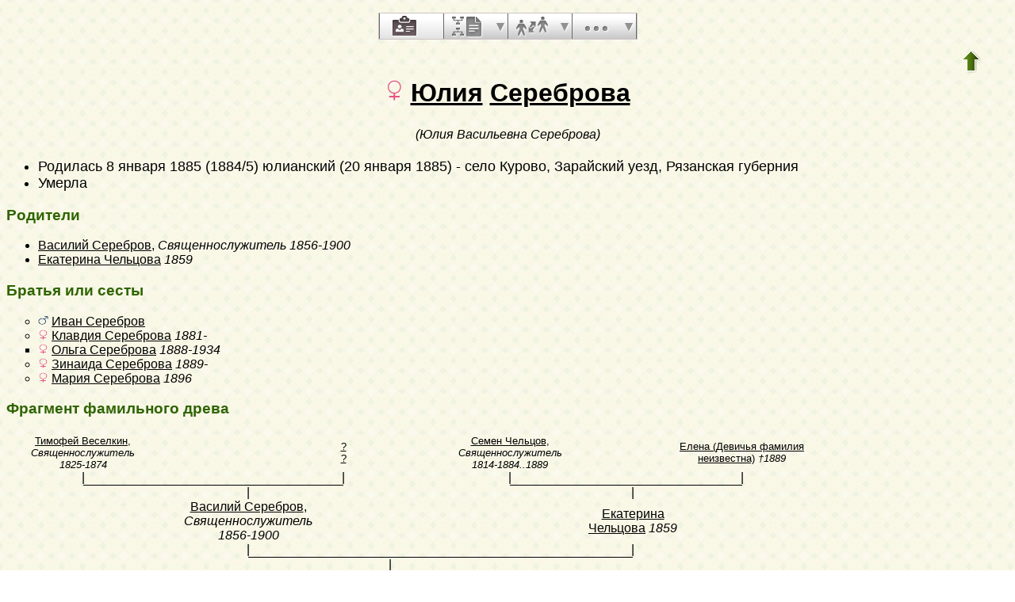

--- FILE ---
content_type: text/html; charset=utf-8
request_url: https://bogatov.info/Genbase6?pz=aleksandr;nz=mikheev;ocz=0;p=youliya;n=serebrova
body_size: 9412
content:
<!DOCTYPE html PUBLIC "-//W3C//DTD XHTML 1.1//EN"
 "http://www.w3.org/TR/xhtml11/DTD/xhtml11.dtd">
<html xmlns="http://www.w3.org/1999/xhtml">
<head>
<!-- $Id: perso.txt,v 5.15 2007-07-25 15:01:02 ddr Exp $ -->
<!-- Copyright (c) 1998-2007 INRIA -->
<title>Юлия Сереброва</title>
<meta http-equiv="Content-Style-Type" content="text/css" />
<meta http-equiv="Content-Type" content="text/html; charset=utf-8" />
<link rel="shortcut icon" href="images/favicon.png" />
<script language="javascript" type="text/javascript"
src="/javascript/jquery/jquery.min.js"></script>
<script language="javascript" type="text/javascript"
src="/javascript/jquery-placeholder/jquery.placeholder.js"></script>
<style type="text/css">

/* Properties of all html pages. */
html 
{ 
background: url('images/gwback.jpg');
}

/* Properties of all html pages */
body, td, th, form, input, select, legend 
{
font-family: Arial;
margin-bottom: .25em;
}

/* Properties of all html pages */
img
{
border: 0;
}

/* Properties to highlight words generated by GeneWeb. All pages.*/
.highlight 
{
color: #2f6400;
font-weight: bold;
}

.error
{
color: #9c1117;
}

.with_picto
{
background-repeat: no-repeat;
background-position: left center;
padding: 4px 4px 4px 20px;
}

.reference
{
font-size:80%;
font-style:italic;
}

.odd
{
background-color: #FBFBFB;
}

.even
{
background-color: transparent;
}

input, select
{
font-size: larger;
}

/* Properties of the submit/OK/validate... button */
input[type=submit]
{
background-color : #6F8301;
border: medium none;
color:white;
font-weight:bold;
padding:2px 4px;
}

/* Properties for the unvisited, visited and mouse over links. All pages. */
a:link.highlight 
{
color: #2f6400;
}

a:visited.highlight 
{
color: #2f6400;
}

a:hover.highlight 
{
color: #2f6400;
}

a:link.date 
{
text-decoration: none;
color: black;
background-color: transparent;
}

a:visited.date 
{
text-decoration: none;
color: black;
background-color: transparent;
}

a:hover.date 
{
text-decoration: none;
color: black;
background-color: transparent;
}

a:link
{
color: black;
}

/* Properties of the main title. All pages. */
h1
{
text-align: center; 
color: #303900;
}

/* Properties of the trailer block. All pages. */
#trl
{
text-align: left; 
margin-left: auto;
margin-right: auto;
margin-top : 40px;
}

#trl ul
{
margin: 0;
padding: 0;
list-style-type: none;
text-align: center;
}

#trl ul li { display: inline; }

#trl ul li a
{
text-decoration: none;
padding: .2em 1em;
color: #fff;
background-color: #2f6400;
}

#trl ul li a:hover
{
color: #fff;
background-color: #4A9900;
}

/* Properties of the footer block. All pages. */
#footer
{
clear: both;
}

#footer hr
{ 
color: #e7edb3;
}

/* Properties of the title block. All pages. */
#title 
{ 
padding-top: 10px;
width: 100%;
background-color: #e7edb3;
}

/* Properties of the lang block. Page welcome.txt */
#lang 
{ 
/*text-align: center;*/
}

/* Properties of the logo block. Page welcome.txt */
#logo 
{
float: left;
width: 0px;
}

/* Properties of the acces block. Page welcome.txt, perso.txt */
/* The border property is exported in the template            */
/* so that the acces menu is not visible if there             */
/* no password defined for wizard or friends                  */
#acces 
{
float: right; 
width: 160px; 
height: 65px;
margin-right: 10px;
text-align: center; 
}

#acces>ul
{
padding: 0px;
padding-top: 5px;
margin: 0px;
list-style-type: none;
}

/* Properties of the title in the acces block. Page welcome.txt */
#acces h3 
{
text-align: left; 
background-color: #6f8301; 
color: white; 
margin: 0;
}

/* Properties of the search block. Page welcome.txt */
#search 
{
max-width: 90%; 
border: solid 2px #6f8301;
text-align: left; 
margin-left: auto;
margin-right: auto;
}

/* Properties of the title in the search block. Page welcome.txt */
#search h3 
{
font-size: small;
margin: 0; 
text-align: left; 
background-color: #6f8301; 
color: white;
}

/* Properties of the form in the search block. Page welcome.txt */
#search form
{
margin-top: 10px;
margin-left: 10px;
}

/* Display the "title and estate" search in  */
/* one line (search block). Page welcome.txt */
#form-titles div 
{
float: left; 
margin-right: 3px;
}

/* "title and estate" search in block search. Page welcome.txt */
#content fieldset 
{
border: 0;
padding: 0;
margin: 0;
}

/* Properties of the misc block. Page welcome.txt          */
/* Trick : to center easily this block, one must add the   */
/* following properties : align, margin-left, margin-right */
/* and the trick : overflow: auto.                         */
#misc
{
width: 90%; 
border: solid 2px #6f8301;
text-align: left; 
overflow: auto;
margin-left: auto;
margin-right: auto;
}

/* Properties of the title in the misc block. Page welcome.txt */
#misc h3 
{
margin: 0; 
text-align: left; 
background-color: #6f8301; 
color: white;
}

/* Properties of the tools block. Page welcome.txt         */
/* Trick : to center easily this block, one must add the   */
/* following properties : align, margin-left, margin-right */
/* and the trick : overflow: auto.                         */
#tools
{
width: 90%; 
border: solid 2px #6f8301;
text-align: left; 
overflow: auto;
margin-left: auto;
margin-right: auto;
}

/* Properties of the title in the tools block. Page welcome.txt */
#tools h3 
{
font-size: small;
margin: 0; 
text-align: left; 
background-color: #6f8301; 
color: white;
}

/* ----------------------------- Barre de menu ---------------------------- */

#menuBar{
width: 325px;
scale: 2;
position: relative;
list-style-type: none;
margin-top: 1em;
margin-left: auto;
margin-right: auto;
padding: 0;
display: block;
left:0px;
top:0px;
height:32px;
background-image:url('images/menubar_background.png');
margin-bottom:10px;
z-index:99;
border:1px solid #CDC3C6;
}

#menuBar > li{
display: block;
height: 32px;
float: left;
padding: 0;
list-style-image: none;
/*background-position: left -119px;*/
border-right:1px solid #696969;
cursor: pointer;
background-repeat:repeat;
position:relative;
width:80px;
}

#menuBar > li.person{
border-left:1px solid #696969;
}

#menuBar > li .text {
display:none;
}

#menuBar > li > a {
background-image:url('images/menubar_sprite.png');
height:32px;
width:60px;
display:block;
}

#menuBar > li > a:hover {
border-right:1px solid #cdc3c6;
background-color: #e2e2e2;
}

#menuBar > li.hover {
border-bottom:1px solid #e2e2e2;
}

#menuBar > li.misc:hover {
background-color: #e2e2e2;
}

#menuBar > li.person > a {
background-position:16px 3px;
}

#menuBar > li.family > a {
background-position:10px -50px;
}

#menuBar > li.medias > a {
background-position:16px -104px;
}

#menuBar > li.annotation > a {
background-position:16px -159px;
width:80px;
}

#menuBar > li.liste > a {
background-position:10px -212px;
}

#menuBar > li.parente > a {
background-position:10px -266px;
}

#menuBar > li.misc > a {
background-position:16px -318px;
}

#menuBar > li.person.hover > a, #menuBar > li.person.on > a, #menuBar > li.person > a:hover {
background-position:-68px 3px;
}

#menuBar > li.family.hover > a, #menuBar > li.family.on > a, #menuBar > li.family > a:hover {
background-position:-74px -50px;
}

#menuBar > li.medias.hover > a, #menuBar > li.medias.on > a, #menuBar > li.medias > a:hover {
background-position:-68px -104px;
}

#menuBar > li.annotation.hover > a, #menuBar > li.annotation.on > a, #menuBar > li.annotation > a:hover {
background-position:-68px -159px;
border-right:1px solid #696969;
}

#menuBar > li.liste.hover > a, #menuBar > li.liste > a:hover {
background-position:-74px -212px;
border-right:none;
background-color: #e2e2e2;
}

#menuBar > li.liste.on > a {
background-position:-74px -212px;
}

#menuBar > li.parente.hover > a, #menuBar > li.parente.on > a, #menuBar > li.parente > a:hover {
background-position:-74px -266px;
}

#menuBar > li.misc:hover > a, #menuBar > li.misc.hover > a {
background-position:-69px -318px;
border-right:none;
background-color: #e2e2e2;
}

#menuBar > li.misc.on > a {
background-position:-69px -318px;
}

#menuBar li.hover, #menuBar li.on {
background-image:url('images/menubar_background_hover.png');
}

#menuBar > li > div {
width:20px;
height:32px;
position:absolute;
top:0px;
right:-1px;
padding:0;
margin:0;
background-image:url('images/menubar_sprite.png');
background-position:5px -420px;
}

#menuBar > li.misc:hover > div, #menuBar > li.misc.hover > div,
#menuBar > li.liste:hover > div, #menuBar > li.liste.hover > div {
border-left:1px solid #e2e2e2;
}

#menuBar > li > div:hover, #menuBar > li > div.hover, #menuBar > li.misc:hover > div{
background-color:#e2e2e2;
border-left:1px solid #cdc3c6;
border-right:1px solid #696969;
width:19px;
background-position:-79px -420px;
}

#menuBar > li.misc:hover > div{
border-left:1px solid #e2e2e2;
}

#menuBar > li > div:hover, #menuBar > li > div.hover, #menuBar > li.liste:hover > div{
background-color:#e2e2e2;
border-left:1px solid #cdc3c6;
border-right:1px solid #696969;
width:19px;
background-position:-79px -420px;
}

#menuBar > li.liste:hover > div{
border-left:1px solid #e2e2e2;
}

#menuBar > li.hover > div, #menuBar > li.on > div {
background-position:-79px -420px;
}

#menuBar li div ul{
display:none;
}

#menuBar > li div > ul {
position:absolute;
left:-63px;
top:32px;
width:170px;
background-image:none;
background-color:#e2e2e2;
border:1px solid #cdc3c6;
border-top:none;
margin:0;
padding:0;
list-style-type: none;
}


#menuBar > li div.hover > ul{
display:block;
box-shadow: 2px 2px 5px #514549;
}

#menuBar > li div.hover > ul li{
background-image:none;
background-color:inherit;
width:100%;
list-style-type: none;
position:relative;
}


#menuBar > li div > ul li a,
#menuBar > li div > ul li span{
display:block;
padding:5px;
color:#51464a;
text-decoration:none;
text-shadow:0px 1px 1px white;
}

#menuBar > li div > ul li.sub_menu span{
padding-right:25px;
}

#menuBar > li > div div {
width:15px;
height:100%;
position:absolute;
top:0px;
left:155px;
padding:0;
margin:0;
}

#menuBar li.menubar_separateur{
height:0;
border-top: 1px solid #CDC3C6;
border-bottom:1px solid white;
}

#menuBar > li div.hover > ul li.hover div > ul{
border:1px solid #cdc3c6;
left:15px;
top:-1px;
display:block;
box-shadow: 2px 2px 5px #514549;
}

#menuBar > li div.hover > ul li.hover,
#menuBar > li div.hover > ul li:hover {
background-color: #d1c9cc;
}

#menuBar .nb{
background-color: #95C417;
border: 1px solid #016171;
color: #016171;
border-radius: 5px 5px 5px 5px;
font-weight: bold;
left: 34px;
min-height: 16px;
padding: 1px 5px 0;
position: relative;
font-size:10px;
text-decoration:none;
top: 16px;
}

#menuBar a {
text-decoration:none;
}

#menuBar > li div > ul li span.fleche_droite{
position:absolute;
display:block;
height:10px;
padding:0;
padding-left:10px;
bacground-position: 0 0;
background-image:url('images/menubar_flechedroite.png');
margin-top:-6px;
top:50%;
}

#menuBar > li div > ul li.hover span.fleche_droite{
background-image:url('images/menubar_flechedroite_selected.png');
}

/* Menu ascendance descendance commun */
div.menu_anc_des {
background-image:url('images/ascdesc_bg.png');
background-repeat:repeat-x;
position:relative;
top:-15px;
margin:0;
padding:0;
}

div.menu_anc_des div.menu {
border-width:1px;
border-style:solid;
border-radius:10px;
width:250px;
float:left;
margin:25px 15px 25px 15px;
background-color:white;
background-image:url('images/ascdes_menu_bg.png');
background-position:0 100%;
background-repeat:repeat-x;
}

div.menu_anc_des div.menu ul {
padding:0;
padding-left:5px;
list-style-type:none;
}

div.menu_anc_des div.menu ul li{
padding:5px;
}

div.menu_anc_des div.menu h2 {
margin:10px;
}

div.menu_anc_des_example {
text-align:center;
display:none;
padding:25px 15px 25px 15px;
}

div.menu_anc_des_example span{
padding-top:15px;
display:block;
}

div.menu_anc_des_example img{
box-shadow:5px 5px 5px #cdc3c6;
}



/* Properties of the navigation block. Page perso.txt      */
/* Trick : to center easily this block, one must add the   */
/* following properties : align, margin-left, margin-right */
/* and the trick : overflow: auto.                         */
#navigation 
{
width: 750px; 
border: solid 2px #6f8301;
text-align: left; 
overflow: auto;
margin-left: auto;
margin-right: auto;
margin-top : 40px;
}

/* Properties of the title in the navigation block. Page perso.txt */
#navigation h3 
{
text-align: left; 
background-color: #6f8301; 
color: white; 
margin: 0;
}

/* list_left and list_right allow to display lists in 2 columns.     */
/* It's applied in the welcome.txt page: "other option" block and    */
/* in the perso.txt page: "navigation" block.                        */
/* width specify that this block is half of its parent's block and   */
/* float specify the position of the list (relative to the parents). */
/* The text-align property is inherited by the parent's block.       */
#list_left
{
width: 45%; 
float: left;
}

#list_right
{
width: 45%; 
float: right;
}

/* perso.txt page: "navigation" block. */
.li_left
{
width: 25%; 
float: left;
}

/* Listes ascendance */
/* sans parent */
li.noway
{
list-style-type: circle;
}
/* avec parents */
li.goway
{
list-style-type: disc;
}

/* liste descendance */
/* sans conjoint */
li.nospou
{
list-style-type: circle;
}
/* avec conjoint, sans descendance */
li.nodesc
{
list-style-type: disc
}
/* avec descendance */
li.desc
{
list-style-type: square;
}

/* Propositions de background dans certains menus */
.bg1
{
background-color: #FFC0C0;
}
.bg2
{
background-color: #FFFFC0;
}
.bg3
{
background-color: #C0FFC0;
}
.bg4
{
background-color: #C0FFFF;
}
.bg5
{
background-color: #C0C0FF;
}
.bg6
{
background-color: #FFC0FF;
}


/* ---------------------- Historique des mises à jour --------------------- */

.updhist_table
{
white-space: nowrap;
}

.updhist_table_header
{
background-color: #6F8301;
color: white;
}

.hist_summary
{
margin-top:15px;
margin-bottom:15px;
}

.diff_highlight
{
background-color:pink;
}

.hist_lbl
{
white-space: nowrap;
background-color : #6F8301;
color: white;
}


/* --------------------------- Pyramide des âges -------------------------- */

.pyramid_year
{
font-style: italic;
}

.pyramid_nb
{
font-style: italic;
}


/* --------------------------------- wiki -------------------------------- */

#summary
{
border: ridge 3px #844404;
}

div.summary ul
{
padding-left: 0;
list-style-type: none
}

div.summary ul ul
{
padding-left: 1.618em
}

.subtitle
{
border-bottom: solid 1px #844404;
}

.found
{
color: black;
background-color: #afa;
font-weight:bold
}


/* ------------------------------ Biographie ----------------------------- */

#bio_block
{ 
padding:9px; 
text-align:justify; 
text-indent:18px; 
font-size:1.1em; 
}

#bio_block h6 
{ 
width:50%; 
border:3px double #2f6400; 
padding:3px; 
text-align:left; 
font-size:1.4em;
}

#bio_block hr 
{ 
height:3px; 
color:#2f6400;
}

#bio_block :first-letter 
{ 
font-weight:900; 
font-size:1.2em; 
color:#2f6400;
}

#bio_right 
{
float:right; 
border:#2f6400 solid 3px; 
margin:12px; 
padding:6px;
text-align:center; 
text-indent:0px; 
font-size:0.9em;
}

#bio_left 
{
float:left; 
border:#2f6400 solid 3px; 
margin:12px; padding:6px; 
text-align:center; 
text-indent:0px; 
font-size:0.9em;
}


/* --------------------------------- notes -------------------------------- */

li.folder
{
list-style-type: disc;
}

li.file
{
list-style-type: circle;
}

li.parent
{
list-style-type: disc;
}

/* ... avec images */
li.folder
{
list-style-image: url('images/folder.png');
}

li.file
{
list-style-image: url('images/file.png');
}

li.parent
{
list-style-image: url('images/left.png');
}


/* ---------------------------- perso_short.txt --------------------------- */

.fp_ul_summary
{
list-style: none;
padding-left: 0px;
}
.fp_ul_summary > li
{
padding: 5px;
}
.page_max
{
width: 864px;
}
/*
.fp_date_empty
{
border: solid 1px #999999;
width: 60px;
display: block;
}
*/
.fp_table
{
width: 100%;
margin-top: 10px;
}
.fp_table th
{
background-color: #00794C;
color: white;
font-weight: bold;
font-size: 120%;
text-align: left;     
padding-left: 5px;
}
.fp_table td
{
padding: 5px;
}
.fp_person
{
width: 100%;
border: solid 2px #00794C;
}
.fp_person_info 
{
margin: 0px;
padding: 0px;
}
.fp_person_info_ul
{
list-style-type: none;
padding : 0px;
margin: 0px;
}
.fp_person_info_ul li
{
padding : 5px;
}
.fp_person_info_ul > li > hr
{
border-top: solid 1px #998C90;
border-left: 0;
border-right: 0;
border-bottom: 0;
margin:0;
}
.fp_grey td
{
color: #998C90;
border-bottom: solid 1px #00794C;
font-weight: bold;
padding: 2px;
}
.fp_grey_italic
{
color: #998C90;
font-style: italic;
font-weight: bold;
}
.fp_table_parent
{
width: 100%;
margin-top: 10px;
}
.fp_table_parent th
{
background-color: #00794C;
color: white;
font-weight: bold;
font-size: 120%;
text-align: left;     
padding-left: 5px;
}
.fp_table_parent td
{
padding: 5px;
}
.fp_table_siblings
{
width: 100%;
margin-top: 10px;
}
.fp_table_siblings tr td
{
padding: 5px;
}
.fp_table_siblings th
{
background-color: #00794C;
color: white;
font-weight: bold;
font-size: 120%;
text-align: left;     
padding-left: 5px;
}
.table_content_siblings > td
{
padding: 2px;
padding-left: 0px;
border-top: solid 1px #F0ECED;
}
.fp_half_siblings
{
background-color: #F0ECED;
font-weight: bold;
}
.table_content_odd > td
{
background-color: #F0ECED;
}
.fp_table_relations
{
width: 100%;
margin-top: 10px;
}
.fp_table_relations tr td
{
padding: 5px;
}
.fp_table_relations th
{
background-color: #00794C;
color: white;
font-weight: bold;
font-size: 120%;
text-align: left;     
padding-left: 5px;
}
.table_content_relations > td
{
padding: 2px;
padding-left: 0px;
border-top: solid 1px #F0ECED;
}
.fp_table_marriage
{
width:100%;
margin-top: 10px;
}
.fp_table_marriage th
{
background-color: #00794C;
color: white;
font-weight: bold;
font-size: 120%;
text-align: left;
padding-left: 5px;
}
.fp_table_marriage td
{
padding: 5px;
}
.fp_table_marriage table{
width:100%;
}
.fp_marriage_notes
{
width: 100%;
margin-top: 10px;
}
.fp_marriage_notes td
{
padding: 10px;
}
.fp_marriage_notes td,
.fp_notes
{
background-color: #F0EDEE;
}
.fp_marriage_notes span
{
color: #00794A;
font-weight: bold;
}
.fp_family_separator
{
width: 100%;
border-top-width: 3px;
border-top-style: double;
border-left: 0;
border-right: 0;
border-bottom: 0;
margin:0;
}
.fp_table_children
{
width: 100%;
}
.fp_table_children td
{
padding: 5px;
}
.fp_source
{
margin: 0px;
padding-left: 20px;
}
.fp_source > li
{
padding: 2px;
}

/* ------------------------------- perso.txt ------------------------------ */

.marriage_perso > li 
{
margin-bottom: 15px;
}


/* ------------------ Display by branch/alphabetic order ------------------ */

table.display_search
{
border:2px solid #F0ECED;
}


/* --------------------------------- Tips --------------------------------- */

div.tips {
padding:0px 0px 0px 50px;
min-height:50px;
background-color:#E7EDB3;
background-image:url('images/picto_ampoule.png');
background-position:5px center;
background-repeat: no-repeat;
margin-right:60px;
}

div.tips table {
height:50px;
margin:0;
color: #514549;
}

div.tips table td{
vertical-align:middle;
}


/* ----------------------- Simulate a select button ----------------------- */

div.select
{
display:inline-block;
position:relative;
border:1px solid #E7ED83;
background-color:#6F8301;
cursor:pointer;
z-index:1;
padding-right:5px;
padding-left:4px;
}

div.select > span
{
background-image:url('images/picto_fleche_blanche.png');
background-position:center right;
background-repeat:no-repeat;
padding-right:18px;
display:inline-block;
background-color:#6F8301;
color:white;
font-weight:bold;
text-align:left;
width:200px;
padding-top:6px;
padding-bottom:4px;
}

div.select ul
{
position:absolute;
display:none;
margin:0px;
padding:0px;
top:24px;
white-space:nowrap;
text-align:left;
background-color:white;
left:-1px;
border:1px solid #6F8301;
}

div.select ul li
{
margin:0;
line-height:20px;
list-style-type:none;
}

div.select ul li.title
{
background-color:#E7ED83;
padding-left:5px;
font-weight:bold;
}

div.select ul a
{
color:black;
display:block;
padding-left:5px;
padding-right:5px;
width:217px;
text-decoration:none;
}

div.select ul a 
{
color: #2F6400;
}

div.select ul a:hover 
{
text-decoration:underline;
}

div.select:hover 
{
border:1px solid #6F8301;
}

div.select:hover ul
{
display:block;
z-index:100;
}


/* ------------------- Modify data (e.g. book of places ------------------- */

.mod_data_ul li
{
padding: 2px;
}

.list_ini a
{
padding: 2px;
}


/* ----------------------------- Relationship ----------------------------- */

#rel_form_search, #rel_form_cousin, #rel_form_shortcut, #rel_mode, #rel_options
{
margin: 10px;
}

#rel_search_content, #rel_cousin_content
{
margin-left: 25px;
}

#rel_search 
{
}

#rel_form_search span
{
font-weight:bold;
}

#rel_search_title
{
font-weight:bold;
}

#rel_form_search ul
{
list-style-type: none;
margin:0;
padding:0;
}

#rel_cousin_title
{
font-weight:bold;
}

#rel_form_cousin span
{
font-weight:bold;
}

#rel_form_shortcut span
{
font-weight:bold;
}

#rel_form_shortcut ul
{
list-style-type: none;
margin:0;
padding:0;
}

#rel_options
{
padding-top: 10px;
}

#rel_options span
{
font-weight:bold;
}

#rel_options ul
{
list-style-type: none;
margin:0;
padding:0;
}

#rel_mode span
{
font-weight:bold;
}

#rel_mode ul
{
list-style-type: none;
margin:0;
padding:0;
}



/* ---------------------- Ascendants and Descendants ---------------------- */

/* -- short dates text: IE11, il faut specifier le display inline-block. -- */
.inline-short-dates-text
{
display:inline-block;
}

/* --- Ascendants/Descendants menu --- */
.ascends_menu_list, .ascends_menu_tree, .ascends_menu_other,
.descends_menu_list, .descends_menu_tree, .descends_menu_other
{
float: left;
}

.ascends_menu_valid, .descends_menu_valid
{
clear: both;
text-align: center;
}

.ascends_menu_option_div, .descends_menu_option_div
{
padding-left: 25px;
}

.ascends_menu_option_p, .descends_menu_option_p
{
margin: 0;
padding: 2px;
}

/* --- Ascendants/Descendants trees --- */
table hr 
{
border-top: solid 1px black;
border-left: 0;
border-right: 0;
border-bottom: 0;
margin:0;
}

hr.left 
{
margin-left:0;
margin-right: 50%;
width: 50%;
}

hr.right 
{
margin-left: 50%;
margin-right: 0;
width: 50%;
}

hr.full
{
margin-left: 0;
margin-right: 0;
}

/* --- Ascendants/Descendants table --- */
.ascends_table, .descends_table
{
border-width:1px;
border-style:solid;
border-collapse:collapse;
}

.ascends_table th, .ascends_table td,
.descends_table th, .descends_table td
{
border:1px solid black;
vertical-align:top;
padding:2px;
}

/* --- Ascendants/Descendants liste rédigée --- */
.asc_notes_src_inline, .desc_notes_src_inline
{
padding-left:15px;
}

/* --- Ascendants --- */
.list_eclair_table
{
border-width:1px;
border-style:solid;
border-collapse:collapse;
}

.list_eclair_table th, 
.list_eclair_table td
{
border:1px solid black;
vertical-align:top;
padding:2px;
}

.surname_branch_sort
{
float:left;
list-style-type: none;
padding-left: 0;
}

ul.surname_branch_sort > li
{
margin-bottom:15px;
}

.surname_branch_table
{
border-width:1px;
border-style:solid;
border-collapse:collapse;
}

.surname_branch_sort .surname_branch_table
{
width:100%;
}

.surname_branch_table th, 
.surname_branch_table td
{
border:1px solid black;
vertical-align:top;
padding:2px;
}

.missing_ancestors_sort
{
float:left;
list-style-type: none;
padding-left: 0;
}

ul.missing_ancestors_sort > li
{
margin-bottom:15px;
}

.missing_ancestors_table
{
border-width:1px;
border-style:solid;
border-collapse:collapse;
}

.missing_ancestors_sort .missing_ancestors_table
{
width:100%;
}

.missing_ancestors_table th, 
.missing_ancestors_table td
{
border:1px solid black;
vertical-align:top;
padding:2px;
}

.missing_ancestors_table th.missing_parent,
.missing_ancestors_table th.missing_spouse
{
width:100px;
text-align:center;
}

/* Pour affichage ascendance par liste m=A;t=L */
li.male
{
list-style-type: square;
}

li.female
{
list-style-type: circle;
}

/* ... avec images */
li.male
{
list-style-image: url('images/male.png');
}

li.female
{
list-style-image: url('images/female.png');
}

/* --- Descendants --- */
.descends_aboville_pipe
{
border-left: 1px solid;
padding-left: 10px;
}

</style>
<meta name="format-detection" content="telephone=no" /> 
</head>
<body>

<div onclick="void(0);">



<!-- $Id: menubar.txt,v 1.0 2013/03/15 15:53:12 flh Exp $ -->

<ul id="menuBar">
<li class="person on">
<a href="Genbase6?pz=aleksandr;nz=mikheev;ocz=0;p=youliya;n=serebrova" alt="Человека" title="Человека">
<span class="text">bouton fiche</span>
</a>
</li>



<li class="liste ">
<a href="Genbase6?pz=aleksandr;nz=mikheev;ocz=0;m=A;p=youliya;n=serebrova" alt="Предки и потомки" title="Предки и потомки">
<span class="text">bouton listes et états</span>
</a>
<div>
<ul>
<li><a href="Genbase6?pz=aleksandr;nz=mikheev;ocz=0;m=A;p=youliya;n=serebrova">Предки</a></li>

</ul>
</div>
</li>

<li class="parente ">
<a href="Genbase6?pz=aleksandr;nz=mikheev;ocz=0;m=R;p=youliya;n=serebrova" accesskey="R" alt="Родство" title="Родство">
<span class="text">bouton parenté</span>
</a>
<div>
<ul>

<li class="menubar_separateur">&nbsp;</li>

<li>
<a href="Genbase6?pz=aleksandr;nz=mikheev;ocz=0;em=R;
ep=youliya;en=serebrova;m=NG;n=;t=N;select=25276;et=M;image=on;">
[relationship by marriage with Александр Михеев <i>(sosa 1)</i>
]
</a>
</li>
</ul>
</div>
</li>

<li class="misc ">
<a href="javascript:;" alt="Прочее" title="Прочее">
<span class="text">bouton misc</span>
</a>
<div>
<ul>

<li>
<a href="Genbase6?iz=17117;p=youliya;n=serebrova">
Навигация с Юлия Сереброва  как ссылка Sosa.
</a>
</li>
<li>
<a href="Genbase6?pz=aleksandr;nz=mikheev;ocz=0;p=klavdiya;n=serebrova">
Предшествующая сестра</a>
</li>
<li>
<a href="Genbase6?pz=aleksandr;nz=mikheev;ocz=0;p=olga;n=serebrova;oc=1">
Следующая сестра</a>
</li>
</ul>
</div>
</li>
</ul>

<script type="text/javascript">
$(document).ready(function(){
$("#menuBar > li > div").click(function(){
$("#menuBar > li div.hover").removeClass("hover");
$("#menuBar > li.hover").removeClass("hover");
$("#menuBar > li > div li").removeClass("hover");
$(this).parent().toggleClass("hover");
$(this).toggleClass("hover");
return false;
});

$("#menuBar > li.misc > a").click(function(){
$("#menuBar > li div.hover").removeClass("hover");
$("#menuBar > li.hover").removeClass("hover");
$("#menuBar > li > div li").removeClass("hover");
$(this).parent().toggleClass("hover");
$(this).parent().children("div").toggleClass("hover");
return false;
});

$("#menuBar > li.liste > a").click(function(){
$("#menuBar > li div.hover").removeClass("hover");
$("#menuBar > li.hover").removeClass("hover");
$("#menuBar > li > div li").removeClass("hover");
$(this).parent().toggleClass("hover");
$(this).parent().children("div").toggleClass("hover");
return false;
});

$("#menuBar > li > div li").click(function(){
$("#menuBar > li > div li").removeClass("hover");
$(this).toggleClass("hover");
return false;
});

$("#menuBar > li > div li a").click(function(){
if(typeof ($(this).attr("onclick")) == "undefined" || $(this).attr("onclick") == ""){
window.location = $(this).attr("href");
return false;
}
});

$(document).click(function(){
$("#menuBar > li div.hover").removeClass("hover");
$("#menuBar > li.hover").removeClass("hover");
$("#menuBar > li > div li").removeClass("hover");
});
});
</script>

<table style="float:right;scale:2;padding-right:2em;">
<tr>
<td>
<a href="Genbase6?pz=aleksandr;nz=mikheev;ocz=0;"><img src="images/up.png" width="24" height="29" 
style="border: 0" alt="^^" title="^^" /></a>
</td>
</tr>
</table>
<br />
<h1>
<img width="" height="" src="images/female.png" style="border: none" alt="Ж" /> <a href="Genbase6?pz=aleksandr;nz=mikheev;ocz=0;m=P;v=youliya">Юлия</a>
<a href="Genbase6?pz=aleksandr;nz=mikheev;ocz=0;m=N;v=serebrova">Сереброва</a>
</h1>

<table style="width:100%" border="0"><tr><td align="center">
<table border="0" cellspacing="0" cellpadding="0">
<tr><td>
<em>(Юлия Васильевна Сереброва)</em><br />
</td></tr>
</table>
</td></tr></table>
<p></p>

<!--  Portrait -->
<!--  <h3 class="etat_civil">[etat civil]</h3> -->
<ul style="font-size:large">
<li>Родилась <a href="Genbase6?pz=aleksandr;nz=mikheev;ocz=0;m=CAL;yj=1885;mj=1;dj=8;tj=1" class="date">8&nbsp;января&nbsp;1885 (1884/5) юлианский (20 января 1885)</a> - село Курово, Зарайский уезд, Рязанская губерния</li>
<li>Умерла </li>
</ul>
<!-- Parents simple -->

<h3 class="highlight">Родители</h3>
<ul>
<li style="vertical-align: middle;list-style-type: disc"><a href="Genbase6?pz=aleksandr;nz=mikheev;ocz=0;p=vasilii;n=serebrov">Василий Серебров</a>, <em>Священнослужитель</em> <em><bdo dir="ltr" class="inline-short-dates-text">1856-1900</bdo></em> </li>
<li style="vertical-align: middle;list-style-type: disc"><a href="Genbase6?pz=aleksandr;nz=mikheev;ocz=0;p=ekaterina;n=tcheltsova">Екатерина Чельцова</a> <em><bdo dir="ltr" class="inline-short-dates-text">1859</bdo></em> </li>
</ul>
<!--  Union simple -->

<!--  Freres et soeurs simple -->

<h3 class="highlight">
Братья или сесты
</h3>
<ul>
<li style="vertical-align: middle;list-style-type: circle;"><img width="13" height="13" src="images/male.png" style="border: none" alt="М" /> <a href="Genbase6?pz=aleksandr;nz=mikheev;ocz=0;p=ivan;n=serebrov;oc=1">Иван Серебров</a></li>
<li style="vertical-align: middle;list-style-type: circle;"><img width="13" height="13" src="images/female.png" style="border: none" alt="Ж" /> <a href="Genbase6?pz=aleksandr;nz=mikheev;ocz=0;p=klavdiya;n=serebrova">Клавдия Сереброва</a> <em><bdo dir="ltr" class="inline-short-dates-text">1881-</bdo></em></li>
<li style="vertical-align: middle;list-style-type: square;"><img width="13" height="13" src="images/female.png" style="border: none" alt="Ж" /> <a href="Genbase6?pz=aleksandr;nz=mikheev;ocz=0;p=olga;n=serebrova;oc=1">Ольга Сереброва</a> <em><bdo dir="ltr" class="inline-short-dates-text">1888-1934</bdo></em></li>
<li style="vertical-align: middle;list-style-type: circle;"><img width="13" height="13" src="images/female.png" style="border: none" alt="Ж" /> <a href="Genbase6?pz=aleksandr;nz=mikheev;ocz=0;p=zinaida;n=serebrova">Зинаида Сереброва</a> <em><bdo dir="ltr" class="inline-short-dates-text">1889-</bdo></em></li>
<li style="vertical-align: middle;list-style-type: circle;"><img width="13" height="13" src="images/female.png" style="border: none" alt="Ж" /> <a href="Genbase6?pz=aleksandr;nz=mikheev;ocz=0;p=mariya;n=serebrova;oc=1">Мария Сереброва</a> <em><bdo dir="ltr" class="inline-short-dates-text">1896</bdo></em></li>
</ul>

<!--  Relations -->

<!-- notes -->

<div id ="link_pages">
</div>


<p style="clear:both"></p>


<!-- sources -->

<!--  Arbre 3 generations vertical avec photos -->

<h3 class="highlight">Фрагмент фамильного древа</h3>
<div style="text-align: center"><table border="0" style="width: 80%;" class="border_color arbre_asc">
<tr>
<td style="vertical-align: top;" id="ancestors">
<table border="0" cellspacing="0" cellpadding="0">
<tr>
<td style="font-size: 80%" class="arbre_pers"><a href="Genbase6?pz=aleksandr;nz=mikheev;ocz=0;p=timofei;n=veselkin">Тимофей Веселкин</a>, <em>Священнослужитель</em> <em><bdo dir="ltr" class="inline-short-dates-text">1825-1874</bdo></em></td>
<td>&nbsp;</td>
<td style="font-size: 80%" class="arbre_pers"><a href="Genbase6?pz=aleksandr;nz=mikheev;ocz=0;i=9271">? ?</a></td>
<td>&nbsp;</td>
<td style="font-size: 80%" class="arbre_pers"><a href="Genbase6?pz=aleksandr;nz=mikheev;ocz=0;p=semen;n=tcheltsov">Семен Чельцов</a>, <em>Священнослужитель</em> <em><bdo dir="ltr" class="inline-short-dates-text">1814-1884..1889</bdo></em></td>
<td>&nbsp;</td>
<td style="font-size: 80%" class="arbre_pers"><a href="Genbase6?pz=aleksandr;nz=mikheev;ocz=0;p=elena;n=devitchya+familiya+neizvestna;oc=45">Елена (Девичья фамилия неизвестна)</a> <em><bdo dir="ltr" class="inline-short-dates-text">†1889</bdo></em></td>
</tr>
<tr>
<td class="arbre_separateur"><span>|</span></td>
<td></td>
<td class="arbre_separateur"><span>|</span></td>
<td></td>
<td class="arbre_separateur"><span>|</span></td>
<td></td>
<td class="arbre_separateur"><span>|</span></td>
</tr>
<tr>
<td align="right">
<hr dir="ltr" width="50%" align="right" /></td>
<td><hr width="100%" /></td>
<td align="left">
<hr dir="ltr" width="50%" align="left" /></td>
<td></td>
<td align="right">
<hr dir="ltr" width="50%" align="right" /></td>
<td><hr width="100%" /></td>
<td align="left">
<hr dir="ltr" width="50%" align="left" /></td>
</tr>
<tr>
<td></td><td class="arbre_separateur"><span>|</span></td><td></td>
<td></td>
<td></td><td class="arbre_separateur"><span>|</span></td><td></td>
</tr>
<tr>
<td></td><td class="arbre_pers"><a href="Genbase6?pz=aleksandr;nz=mikheev;ocz=0;p=vasilii;n=serebrov">Василий Серебров</a>, <em>Священнослужитель</em> <em><bdo dir="ltr" class="inline-short-dates-text">1856-1900</bdo></em></td>
<td></td>
<td>&nbsp;</td>
<td></td><td class="arbre_pers"><a href="Genbase6?pz=aleksandr;nz=mikheev;ocz=0;p=ekaterina;n=tcheltsova">Екатерина Чельцова</a> <em><bdo dir="ltr" class="inline-short-dates-text">1859</bdo></em></td>
<td></td>
</tr>
<tr>
<td></td><td class="arbre_separateur"><span>|</span></td><td></td>
<td></td>
<td></td><td class="arbre_separateur"><span>|</span></td><td></td>
</tr>
<tr>
<td></td><td align="right">
<hr dir="ltr" width="50%" align="right" /></td>
<td colspan="3"><hr width="100%" /></td>
<td align="left">
<hr dir="ltr" width="50%" align="left" /></td>
</tr>
<tr>
<td colspan="3"></td><td class="arbre_separateur"><span>|</span></td>
<td colspan="3"></td>
</tr>
<tr>
<td colspan="3"></td><td class="arbre_pers"><b>Юлия Сереброва</b> <em><bdo dir="ltr" class="inline-short-dates-text">1885-</bdo></em></td>
<td colspan="3"></td>
</tr>
</table>
</td>
</tr>
</table></div>

<p></p>


<div style="text-align: center; margin-top: 2em;">
Если у Вас есть, что добавить, или возникли вопросы, пожалуйста, напишите Алексею Богатову по адресу:
<a href="mailto:ambogatov@gmail.com" target="_blank">ambogatov@gmail.com</a>
</div>
<div id="footer">
<hr />
<div>
<em>
<a href="https://github.com/geneweb/geneweb" target="_blank">
<img src="images/logo_bas.png"
style="vertical-align: middle; border: 0"
alt="GeneWeb" title="GeneWeb" /></a> Version 6.08  Copyright &copy; 1998-2016 </em><br />
</div>
</div>

</div> </body>
</html>
